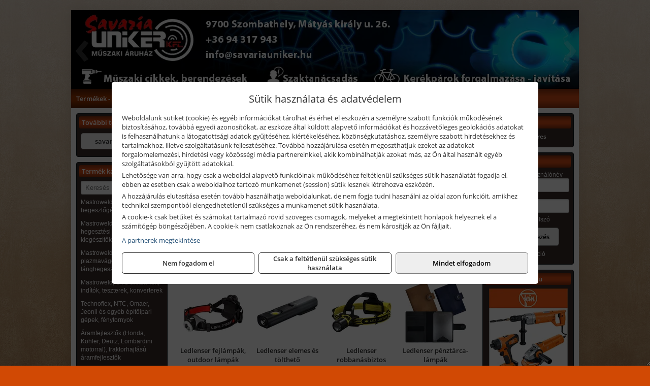

--- FILE ---
content_type: text/html; charset=UTF-8
request_url: https://savariaszerszam.hu/termekek/solidline-ledlenser-lampak-fejlampak-c1125.html
body_size: 9553
content:
<!DOCTYPE html>
<html lang="hu">
<head><meta charset="utf-8">
<title>Solidline, Ledlenser lámpák, fejlámpák | Savaria Uniker Kft.</title>
<meta name="description" content="Világítástechnikai termékkínálatunkban megtalálhatók többek között a LED fényforrások, energiatakarékos égők, VELAMP elemes és akkus lámpák, Led Lenser zseb-, fej- és búvárlámpák." />
<meta name="robots" content="all" />
<link href="https://savariaszerszam.hu/termekek/solidline-ledlenser-lampak-fejlampak-c1125.html" rel="canonical">
<meta name="application-name" content="Savaria Uniker Kft." />
<link rel="preload" href="https://savariaszerszam.hu/images/fejlec/header.webp" as="image">
<link rel="dns-prefetch" href="https://www.googletagmanager.com">
<link rel="dns-prefetch" href="https://connect.facebook.net">
<link rel="dns-prefetch" href="https://fonts.gstatic.com">
<link rel="dns-prefetch" href="https://wimg.b-cdn.net">
<link rel="icon" type="image/png" href="https://savariaszerszam.hu/images/favicon/favicon_16.png?v=1655731838" sizes="16x16" />
<link rel="apple-touch-icon-precomposed" sizes="57x57" href="https://savariaszerszam.hu/images/favicon/favicon_57.png?v=1655731838" />
<link rel="apple-touch-icon-precomposed" sizes="60x60" href="https://savariaszerszam.hu/images/favicon/favicon_60.png?v=1655731838" />
<link rel="apple-touch-icon-precomposed" sizes="72x72" href="https://savariaszerszam.hu/images/favicon/favicon_72.png?v=1655731838" />
<link rel="apple-touch-icon-precomposed" sizes="76x76" href="https://savariaszerszam.hu/images/favicon/favicon_76.png?v=1655731838" />
<link rel="apple-touch-icon-precomposed" sizes="114x114" href="https://savariaszerszam.hu/images/favicon/favicon_114.png?v=1655731838" />
<link rel="apple-touch-icon-precomposed" sizes="120x120" href="https://savariaszerszam.hu/images/favicon/favicon_120.png?v=1655731838" />
<link rel="apple-touch-icon-precomposed" sizes="144x144" href="https://savariaszerszam.hu/images/favicon/favicon_144.png?v=1655731838" />
<link rel="apple-touch-icon-precomposed" sizes="152x152" href="https://savariaszerszam.hu/images/favicon/favicon_152.png?v=1655731838" />
<link rel="icon" type="image/png" href="https://savariaszerszam.hu/images/favicon/favicon_196.png?v=1655731838" sizes="196x196" />
<meta name="msapplication-TileImage" content="https://savariaszerszam.hu/images/favicon/favicon_144.png?v=1655731838" />
<meta name="msapplication-square70x70logo" content="https://savariaszerszam.hu/images/favicon/favicon_70.png?v=1655731838" />
<meta name="msapplication-square150x150logo" content="https://savariaszerszam.hu/images/favicon/favicon_150.png?v=1655731838" />
<meta name="msapplication-square310x310logo" content="https://savariaszerszam.hu/images/favicon/favicon_310.png?v=1655731838" />
<meta name="format-detection" content="telephone=no">
<meta property="fb:pages" content="1771867946461950" />
<meta property="og:title" content="Solidline, Ledlenser lámpák, fejlámpák" />
<meta property="og:description" content="Világítástechnikai termékkínálatunkban megtalálhatók többek között a LED fényforrások, energiatakarékos égők, VELAMP elemes és akkus lámpák, Led Lenser zseb-, fej- és búvárlámpák." />
<meta property="og:type" content="article" />
<meta property="og:image" content="https://wimg.b-cdn.net/1846c5cc377874bbe9072469442dc75c/categories/led_lampak_elemlampak_fejlampak.jpg" />
<meta property="og:url" content="https://savariaszerszam.hu/termekek/solidline-ledlenser-lampak-fejlampak-c1125.html" />
<meta property="og:locale" content="hu_HU" />
<link rel="search" type="application/opensearchdescription+xml" title="savariaszerszam.hu" href="https://savariaszerszam.hu/opensearch.xml" />
<link href="/css/style348_911627.css" rel="stylesheet" type="text/css">
<link href="/templates/w70113B_uj/style.php?v=911627" rel="stylesheet" type="text/css">
<script>var init=[]</script>
<script src="https://savariaszerszam.hu/js/files/jquery.min.js?v=1666858510" defer></script>
<script src="https://savariaszerszam.hu/js/files/jquery-ui-core.min.js?v=1666851044" defer></script>
<script src="https://savariaszerszam.hu/js/files/jquery.ui.touch-punch.min.js?v=1660049938" defer></script>
<script src="https://savariaszerszam.hu/js/files/jquery.visible.min.js?v=1660049938" defer></script>
<script src="https://savariaszerszam.hu/js/files/slick.min.js?v=1666857304" defer></script>
<script src="https://savariaszerszam.hu/js/files/jquery.mask.min.js?v=1660049938" defer></script>
<script src="https://savariaszerszam.hu/js/files/lazysizes.min.js?v=1660049938" defer></script>
<script src="/js/script348_356576.js" data-url="https://savariaszerszam.hu" data-mode="1" defer></script>
<script src="//admin.fogyasztobarat.hu/h-api.js" type="text/javascript" data-id="PM4P5WT7" id="fbarat" defer></script><script async src='https://www.googletagmanager.com/gtag/js?id=G-869755D7LM'></script>
<script>window.dataLayer = window.dataLayer || [];function gtag(){dataLayer.push(arguments);}gtag('js', new Date());
gtag('consent', 'default', { 'ad_storage': 'denied', 'ad_user_data': 'denied', 'ad_personalization': 'denied', 'analytics_storage': 'denied' });gtag('config', 'G-869755D7LM', {"anonymize_ip":true});
</script>
<script>sessionStorage.setItem('s', 'N3V6N3N2NmJ6anB0aGlaTHloTHd2Zz09');</script>
<style>
#imageBanner_22 .slide:nth-child(1) {
         	   animation: xfade_22 20s 15s infinite;
         	}#imageBanner_22 .slide:nth-child(2) {
         	   animation: xfade_22 20s 10s infinite;
         	}#imageBanner_22 .slide:nth-child(3) {
         	   animation: xfade_22 20s 5s infinite;
         	}#imageBanner_22 .slide:nth-child(4) {
         	   animation: xfade_22 20s 0s infinite;
         	}
@keyframes xfade_22 {
   0%{
      opacity: 1;
      visibility: visible;
   }
   20.5% {
      opacity: 1;
      visibility: visible;
   }
   25% {
      opacity: 0;
      visibility: hidden;
   }
   95.5% {
      opacity: 0;
      visibility: hidden;
   }
   100% {
      opacity: 1;
      visibility: visible;
   }
}
</style>

<style>
#imageBanner_25 .slide:nth-child(1) {
         	   animation: xfade_25 40s 30s infinite;
         	}#imageBanner_25 .slide:nth-child(2) {
         	   animation: xfade_25 40s 20s infinite;
         	}#imageBanner_25 .slide:nth-child(3) {
         	   animation: xfade_25 40s 10s infinite;
         	}#imageBanner_25 .slide:nth-child(4) {
         	   animation: xfade_25 40s 0s infinite;
         	}
@keyframes xfade_25 {
   0%{
      opacity: 1;
      visibility: visible;
   }
   22.75% {
      opacity: 1;
      visibility: visible;
   }
   25% {
      opacity: 0;
      visibility: hidden;
   }
   97.75% {
      opacity: 0;
      visibility: hidden;
   }
   100% {
      opacity: 1;
      visibility: visible;
   }
}
</style>

<style>
#imageBanner_26 .slide:nth-child(1) {
         	   animation: xfade_26 30s 20s infinite;
         	}#imageBanner_26 .slide:nth-child(2) {
         	   animation: xfade_26 30s 10s infinite;
         	}#imageBanner_26 .slide:nth-child(3) {
         	   animation: xfade_26 30s 0s infinite;
         	}
@keyframes xfade_26 {
   0%{
      opacity: 1;
      visibility: visible;
   }
   30.33% {
      opacity: 1;
      visibility: visible;
   }
   33.33% {
      opacity: 0;
      visibility: hidden;
   }
   97% {
      opacity: 0;
      visibility: hidden;
   }
   100% {
      opacity: 1;
      visibility: visible;
   }
}
</style>

</head>
<body>
<div id="fb-root"></div>
							<script>(function(d, s, id) {
							  var js, fjs = d.getElementsByTagName(s)[0];
							  if (d.getElementById(id)) return;
							  js = d.createElement(s); js.id = id;
							  js.src = "https://connect.facebook.net/hu_HU/sdk.js#xfbml=1&version=v2.6";
							  fjs.parentNode.insertBefore(js, fjs);
							}(document, 'script', 'facebook-jssdk'));</script>
	<div style="text-align:center">
		<div class="tmpl-sheet">
						<div class="tmpl-header">
				<div class='tmpl-module'><div class='tmpl-moduleBody'><div id="imageSlider_19" class="imageSlider" style="max-height:155px">
            <div class="slide">
            <a href="https://savariaszerszam.hu/rolunk/kapcsolat.html" target="_self" >
                                    <img src="https://savariaszerszam.hu/images/fejlec/header.webp" alt="Kép slider" />
                            </a>
        </div>
                    <div class="slide">
            <a href="https://savariauniker.hu/termekek/kerekparok-c102.html?target=blank" target="_blank" rel="noopener">
                                    <img data-lazy="https://savariaszerszam.hu/images/fejlec/kerekparok_fejlec.webp" alt="Kép slider" />
                            </a>
        </div>
                    <div class="slide">
            <a href="https://savariauniker.hu/termekek/kiemelt-hecht-halozati-akkumulatoros-es-robbanomotoros-gepek-c4135.html?target=blank" target="_blank" rel="noopener">
                                    <img data-lazy="https://savariaszerszam.hu/images/fejlec/hecht_fejlec.webp" alt="Kép slider" />
                            </a>
        </div>
                    <div class="slide">
            <a href="https://savariauniker.hu/kerekparszerviz.html?target=blank" target="_blank" rel="noopener">
                                    <img data-lazy="https://savariaszerszam.hu/images/fejlec/SZ1004.webp" alt="Kép slider" />
                            </a>
        </div>
                    <div class="slide">
            <a href="https://savariaszerszam.hu/akkufelujitas.html" target="_self" >
                                    <img data-lazy="https://savariaszerszam.hu/images/fejlec/A1107.webp" alt="Kép slider" />
                            </a>
        </div>
                    <div class="slide">
            <a href="https://savariaszerszam.hu/feltetelek/szallitasi-feltetelek.html" target="_self" >
                                    <img data-lazy="https://savariaszerszam.hu/images/fejlec/KSZ70306.webp" alt="Kép slider" />
                            </a>
        </div>
            </div>

<style>
#imageSlider_19 {
    min-height: 155px;
}

@media screen and (max-width: 900px) {
    #imageSlider_19 {
        min-height: calc(100vw * 155 / 1000);
    }
}
</style>

<script>
    init.push("setTimeout(function() { $('#imageSlider_19').slick({speed: 900, lazyLoad: 'progressive', easing: 'fade-in-out', autoplay: true, autoplaySpeed: 5000, pauseOnFocus: false, pauseOnHover: false, prevArrow: '<span class=\"slick_prev\">‹</span>', nextArrow: '<span class=\"slick_next\">›</span>' })}, 200)")
</script>
</div></div>
			</div>
			
						<div>
				<div class='tmpl-module tmpl-mobilemenu'><div class='tmpl-moduleBody'><ul class="tmpl-menu-horizontal "><li class="tmpl-menuitem active"><a class="active" href="https://savariaszerszam.hu" target="_self">Termékek - Rendelés</a></li><li class="tmpl-menuitem "><a class="" href="https://savariaszerszam.hu/feltetelek/vasarlasi-feltetelek.html" target="_self">Vásárlás</a></li><li class="tmpl-menuitem "><a class="" href="https://savariaszerszam.hu/feltetelek/szallitasi-feltetelek.html" target="_self">Szállítás</a></li><li class="tmpl-menuitem "><a class="" href="https://savariaszerszam.hu/akkufelujitas.html" target="_self">Akkufelújítás</a></li><li class="tmpl-menuitem "><a class="" href="https://savariaszerszam.hu/rolunk/kapcsolat.html" target="_self">Kapcsolat</a></li><li class="tmpl-menuitem "><a class="" href="https://savariaszerszam.hu/cegunkrol.html" target="_self">Cégünkről</a></li></ul></div></div>
			</div>
			
						<div class="tmpl-sidebar tmpl-sidebar-left">
				<div class='tmpl-module tmpl-module-block tmpl-mobilemenu'><div class='tmpl-moduleHeader'>További termékeink</div><div class='tmpl-moduleBody'>	<a class="externalLink" href="https://savariauniker.hu" target="_blank" rel="noopener">savariauniker.hu</a>
</div></div><div class='tmpl-module tmpl-module-block tmpl-mobilemenu'><div class='tmpl-moduleHeader'>Termék kategóriák</div><div class='tmpl-moduleBody'>
			<div class="pure-form pure-form-stacked">
		    <input class="searchFieldEs" type="text" placeholder="Keresés" autocomplete="off" aria-label="Keresés" value="">
		</div>
	<div class="tmpl-categories"><div><a href="https://savariaszerszam.hu/termekek/mastroweld-gys-hegesztogepek-c112.html">Mastroweld, GYS hegesztőgépek</a></div><div><a href="https://savariaszerszam.hu/termekek/mastroweld-gys-es-egyeb-hegesztesi-tartozekok-es-kiegeszitok-c113.html">Mastroweld, GYS és egyéb hegesztési tartozékok és kiegészítők</a></div><div><a href="https://savariaszerszam.hu/termekek/mastroweld-gys-es-egyeb-plazmavagok-tartozekok-langhegesztes-langvagas-c115.html">Mastroweld, GYS és egyéb plazmavágók, tartozékok, lánghegesztés, lángvágás</a></div><div><a href="https://savariaszerszam.hu/termekek/mastroweld-gys-akkutoltok-inditok-teszterek-konverterek-c116.html">Mastroweld, GYS akkutöltők, indítók, teszterek, konverterek</a></div><div><a href="https://savariaszerszam.hu/termekek/technoflex-ntc-omaer-jeonil-es-egyeb-epitoipari-gepek-fenytornyok-c117.html">Technoflex, NTC, Omaer, Jeonil és egyéb építőipari gépek, fénytornyok</a></div><div><a href="https://savariaszerszam.hu/termekek/aramfejlesztok-honda-kohler-deutz-lombardini-motorral-traktorhajtasu-aramfejlesztok-c118.html">Áramfejlesztők (Honda, Kohler, Deutz, Lombardini motorral), traktorhajtású áramfejlesztők</a></div><div><a href="https://savariaszerszam.hu/termekek/honda-arven-san-es-egyeb-szivattyuk-tartozekok-c119.html">Honda, Arven, SAN és egyéb szivattyúk, tartozékok</a></div><div><a href="https://savariaszerszam.hu/termekek/honda-termekek-egyeb-kerti-gepek-tartozekok-c1110.html">Honda termékek, egyéb kerti gépek, tartozékok</a></div><div><a href="https://savariaszerszam.hu/termekek/bernardo-furogepek-furo-marok-es-femeszterga-gepek-c1117.html">Bernardo fúrógépek, fúró-marók és fémeszterga gépek</a></div><div><a href="https://savariaszerszam.hu/termekek/bernardo-csiszolo-polirozo-es-koszorugepek-c1115.html">Bernardo csiszoló-, polírozó- és köszörűgépek</a></div><div><a href="https://savariaszerszam.hu/termekek/bernardo-femipari-szalagfureszek-es-korfureszek-c1116.html">Bernardo fémipari szalagfűrészek és körfűrészek</a></div><div><a href="https://savariaszerszam.hu/termekek/bernardo-lemez-es-csomegmunkalo-gepek-presgepek-egyeb-femipari-gepek-c1118.html">Bernardo lemez- és csőmegmunkáló gépek, présgépek, egyéb fémipari gépek</a></div><div><a href="https://savariaszerszam.hu/termekek/bernardo-faipari-esztergak-hosszlyukfurok-maro-es-vesogepek-c1120.html">Bernardo faipari esztergák, hosszlyukfúrók, maró- és vésőgépek</a></div><div><a href="https://savariaszerszam.hu/termekek/bernardo-gyalugepek-fafuresz-gepek-csiszolo-es-elezogepek-c1119.html">Bernardo gyalugépek, fafűrész gépek, csiszoló- és élezőgépek</a></div><div><a href="https://savariaszerszam.hu/termekek/bernardo-elszivok-elzarogepek-elezogepek-c1121.html">Bernardo elszívók, élzárógépek, élezőgépek</a></div><div><a href="https://savariaszerszam.hu/termekek/mitutoyo-meroeszkozok-c111916.html">Mitutoyo mérőeszközök</a></div><div><a href="https://savariaszerszam.hu/termekek/battipav-keringeto-buvarszivattyuk-c111198.html">Battipav keringető búvárszivattyúk</a></div><div><a href="https://savariaszerszam.hu/termekek/kisgepakkumulator-felujitas-c1122.html">Kisgépakkumulátor felújítás</a></div><div><a href="https://savariaszerszam.hu/termekek/utangyartott-kisgepakkumulatorok-akkumulator-pakkok-kisgepekhez-c1124.html">Utángyártott kisgépakkumulátorok, akkumulátor pakkok kisgépekhez</a></div><div><a href="https://savariaszerszam.hu/termekek/solidline-ledlenser-lampak-fejlampak-c1125.html">Solidline, Ledlenser lámpák, fejlámpák</a></div><div><a href="https://savariaszerszam.hu/termekek/ledlenser-fenyvetok-munkalampak-c1126.html">Ledlenser fényvetők, munkalámpák</a></div><div><a href="https://savariaszerszam.hu/termekek/panasonic-maxell-uniross-es-egyeb-elemek-akkuk-toltok-c1127.html">Panasonic, Maxell, Uniross és egyéb elemek, akkuk, töltők</a></div><div><a href="https://savariaszerszam.hu/termekek/skross-toltok-adapterek-power-bankok-c1128.html">Skross töltők, adapterek, power bankok</a></div><div><a href="https://savariaszerszam.hu/termekek/ritar-panasonic-vision-zart-olomakkumulatorok-litium-vas-foszfat-akkumulatorok-es-toltok-c1129.html">Ritar, Panasonic, Vision zárt ólomakkumulátorok, lítium vas foszfát akkumulátorok és töltők</a></div><div><a href="https://savariaszerszam.hu/termekek/fini-betta-kompresszorok-c1130.html">Fini Betta kompresszorok</a></div><div><a href="https://savariaszerszam.hu/termekek/betta-pneutec-pneumatikus-keziszerszamok-c1131.html">Betta, Pneutec pneumatikus kéziszerszámok</a></div><div><a href="https://savariaszerszam.hu/termekek/betta-rectus-pneumatika-tartozekok-kiegeszitok-c1132.html">Betta, Rectus pneumatika tartozékok, kiegészítők</a></div><div><a href="https://savariaszerszam.hu/termekek/torin-big-red-welzh-werkzeug-bgs-es-egyeb-garazsipari-berendezesi-targyak-szerszamszekrenyek-c1138.html">Torin Big Red, Welzh Werkzeug, BGS és egyéb garázsipari berendezési tárgyak, szerszámszekrények</a></div><div><a href="https://savariaszerszam.hu/termekek/torin-big-red-laser-tools-welzh-werkzeug-bgs-es-egyeb-garazsipari-felszerelesek-c1139.html">Torin Big Red, Laser Tools, Welzh Werkzeug, BGS és egyéb garázsipari felszerelések</a></div><div><a href="https://savariaszerszam.hu/termekek/torin-big-red-compac-hydraulik-laser-tools-es-egyeb-garazsipari-emelok-c1140.html">Torin Big Red, Compac Hydraulik, Laser Tools és egyéb garázsipari emelők</a></div><div><a href="https://savariaszerszam.hu/termekek/genius-laser-tools-welzh-werkzeug-bgs-keziszerszamok-c1141.html">Genius, Laser Tools, Welzh Werkzeug, BGS kéziszerszámok</a></div><div><a href="https://savariaszerszam.hu/termekek/laser-tools-powertec-pichler-genius-bgs-es-egyeb-jarmuipari-szerszamok-c1142.html">Laser Tools, PowerTec, Pichler, Genius, BGS és egyéb járműipari szerszámok</a></div><div><a href="https://savariaszerszam.hu/termekek/laser-tools-licota-ellient-tools-sma-bgs-jarmuvillamossagi-eszkozok-muszerek-c1143.html">Laser Tools, Licota, Ellient Tools, SMA, BGS járművillamossági eszközök, műszerek</a></div><div><a href="https://savariaszerszam.hu/termekek/laser-tools-bgs-hubi-tools-welzh-werkzeug-ellient-tools-jarmuipari-meroeszkozok-c1144.html">Laser Tools, BGS, Hubi Tools, Welzh Werkzeug, Ellient Tools járműipari mérőeszközök</a></div><div><a href="https://savariaszerszam.hu/termekek/elmark-munkahelyi-vilagitas-ipari-led-lampatestek-c1145.html">Elmark munkahelyi világítás, ipari LED lámpatestek</a></div><div><a href="https://savariaszerszam.hu/termekek/ptc-tools-sma-olfa-es-egyeb-csomagolastechnika-c1146.html">PTC Tools, SMA, Olfa és egyéb csomagolástechnika</a></div><div><a href="https://savariaszerszam.hu/termekek/krause-fellepok-lepcsok-es-dobogok-c1147.html">Krause fellépők, lépcsők és dobogók</a></div><div><a href="https://savariaszerszam.hu/termekek/krause-letrak-c1148.html">Krause létrák</a></div><div><a href="https://savariaszerszam.hu/termekek/krause-allvanyok-c1149.html">Krause állványok</a></div><div><a href="https://savariaszerszam.hu/termekek/krause-aluminium-dobozok-es-alatetkocsik-c1150.html">Krause alumínium dobozok és alátétkocsik</a></div><div><a href="https://savariaszerszam.hu/termekek/matlock-anyag-es-arumozgato-eszkozok-c111815.html">Matlock anyag- és árumozgató eszközök</a></div><div><a href="https://savariaszerszam.hu/termekek/solent-kiomles-elharitas-olaj-es-vegyi-anyag-tarolas-c111828.html">Solent kiömlés-elhárítás, olaj és vegyi anyag tárolás</a></div><div><a href="https://savariaszerszam.hu/termekek/aeg-halozati-kisgepek-c1173.html">AEG hálózati kisgépek</a></div><div><a href="https://savariaszerszam.hu/termekek/aeg-akkumulatoros-kisgepek-es-lezeres-muszerek-c1174.html">AEG akkumulátoros kisgépek és lézeres műszerek</a></div><div><a href="https://savariaszerszam.hu/termekek/ryobi-halozati-kisgepek-c1179.html">Ryobi hálózati kisgépek</a></div><div><a href="https://savariaszerszam.hu/termekek/ryobi-akkumulatoros-kisgepek-lezeres-es-egyeb-muszerek-c1180.html">Ryobi akkumulátoros kisgépek, lézeres és egyéb műszerek</a></div><div><a href="https://savariaszerszam.hu/termekek/ryobi-kerti-gepek-c111644.html">Ryobi kerti gépek</a></div><div><a href="https://savariaszerszam.hu/termekek/jetech-keziszerszamok-szerszamtarolo-taskak-c1183.html">JeTech kéziszerszámok, szerszámtároló táskák</a></div><div><a href="https://savariaszerszam.hu/termekek/hikoki-halozati-keziszerszamok-c1184.html">HiKoki hálózati kéziszerszámok</a></div><div><a href="https://savariaszerszam.hu/termekek/hikoki-akkumulatoros-keziszerszamok-c1185.html">HiKoki akkumulátoros kéziszerszámok</a></div><div><a href="https://savariaszerszam.hu/termekek/hikoki-kerti-gepek-c1186.html">HiKoki kerti gépek</a></div><div><a href="https://savariaszerszam.hu/termekek/leatherman-multiszerszamok-c1189.html">Leatherman multiszerszámok</a></div><div><a href="https://savariaszerszam.hu/termekek/leatherman-kesek-c1190.html">Leatherman kések</a></div><div><a href="https://savariaszerszam.hu/termekek/flex-halozati-kisgepek-c1194.html">Flex hálózati kisgépek</a></div><div><a href="https://savariaszerszam.hu/termekek/flex-akkumulatoros-kisgepek-c1195.html">Flex akkumulátoros kisgépek</a></div><div><a href="https://savariaszerszam.hu/termekek/flex-meroeszkozok-c1196.html">Flex mérőeszközök</a></div><div><a href="https://savariaszerszam.hu/termekek/cfh-gaz-es-elektromos-forrasztastechnika-c111476.html">CFH gáz és elektromos forrasztástechnika</a></div><div><a href="https://savariaszerszam.hu/termekek/cfh-gazgyujtok-leegeto-keszulekek-bio-kerteszek-kemping-eszkozok-c111477.html">CFH gázgyújtók, leégető készülékek, bio-kertészek, kemping eszközök</a></div><div><a href="https://savariaszerszam.hu/termekek/videoval-tamogatott-termekek-c111.html">Videóval támogatott termékek</a></div></div></div></div>
			</div>
			
			<div class="tmpl-content">
				<div class="mainContent"><div class="breadcrumbs" itemscope itemtype="http://schema.org/BreadcrumbList"><a href="https://savariaszerszam.hu">Főkategóriák</a><span itemprop="itemListElement" itemscope itemtype="http://schema.org/ListItem"><span class="breadcrumbsSeparator"></span><a itemprop="item" href="https://savariaszerszam.hu/termekek/solidline-ledlenser-lampak-fejlampak-c1125.html" class="pathway"><span itemprop="name">Solidline, Ledlenser lámpák, fejlámpák</span></a><meta itemprop="position" content="1" /></span></div><div class="titleText"><h1 class="title"><span class="titleImg" style="background-image:url('https://wimg.b-cdn.net/1846c5cc377874bbe9072469442dc75c/categories/led_lampak_elemlampak_fejlampak.jpg?width=30&height=30')"></span>Solidline, Ledlenser lámpák, fejlámpák</h1></div>
<div class="listElements">
	
		    	
		        <div class="category">
		            <a href="https://savariaszerszam.hu/termekek/solidline-led-es-zseblampak-fejlampak-munkalampak-kempinglampak-c112175.html">
	                			                <div class="categoryImage">
		                	<div class="imageHelper">
	                			<picture><source srcset="https://wimg.b-cdn.net/1846c5cc377874bbe9072469442dc75c/categories/solidline_led_es_zseblampak_fejlampak_40220.jpg?width=120&height=120 1x, https://wimg.b-cdn.net/1846c5cc377874bbe9072469442dc75c/categories/solidline_led_es_zseblampak_fejlampak_40220.jpg?width=180&height=180 1.5x, https://wimg.b-cdn.net/1846c5cc377874bbe9072469442dc75c/categories/solidline_led_es_zseblampak_fejlampak_40220.jpg?width=240&height=240 2x, https://wimg.b-cdn.net/1846c5cc377874bbe9072469442dc75c/categories/solidline_led_es_zseblampak_fejlampak_40220.jpg?width=360&height=360 3x"><img loading='lazy' src='https://wimg.b-cdn.net/1846c5cc377874bbe9072469442dc75c/categories/solidline_led_es_zseblampak_fejlampak_40220.jpg?width=120&height=120' alt='Solidline LED-es zseblámpák, fejlámpák, munkalámpák, kempinglámpák' title='Solidline LED-es zseblámpák, fejlámpák, munkalámpák, kempinglámpák' /></picture>							</div>
		                </div>
		                
		                <div class="listingName">Solidline LED-es zseblámpák, fejlámpák, munkalámpák, kempinglámpák</div>

								            </a>
		        </div>


		    	    	    	
		        <div class="category">
		            <a href="https://savariaszerszam.hu/termekek/ledlenser-kismeretu-lampak-kulcstartoval-c11541.html">
	                			                <div class="categoryImage">
		                	<div class="imageHelper">
	                			<picture><source srcset="https://wimg.b-cdn.net/1846c5cc377874bbe9072469442dc75c/categories/led_lenser_k3_zseblampa.jpg?width=120&height=120 1x, https://wimg.b-cdn.net/1846c5cc377874bbe9072469442dc75c/categories/led_lenser_k3_zseblampa.jpg?width=180&height=180 1.5x, https://wimg.b-cdn.net/1846c5cc377874bbe9072469442dc75c/categories/led_lenser_k3_zseblampa.jpg?width=240&height=240 2x, https://wimg.b-cdn.net/1846c5cc377874bbe9072469442dc75c/categories/led_lenser_k3_zseblampa.jpg?width=360&height=360 3x"><img loading='lazy' src='https://wimg.b-cdn.net/1846c5cc377874bbe9072469442dc75c/categories/led_lenser_k3_zseblampa.jpg?width=120&height=120' alt='Ledlenser kisméretű lámpák kulcstartóval' title='Ledlenser kisméretű lámpák kulcstartóval' /></picture>							</div>
		                </div>
		                
		                <div class="listingName">Ledlenser kisméretű lámpák kulcstartóval</div>

								            </a>
		        </div>


		    	    	    	
		        <div class="category">
		            <a href="https://savariaszerszam.hu/termekek/ledlenser-zseblampak-c11535.html">
	                			                <div class="categoryImage">
		                	<div class="imageHelper">
	                			<picture><source srcset="https://wimg.b-cdn.net/1846c5cc377874bbe9072469442dc75c/categories/zseblampak.jpg?width=120&height=120 1x, https://wimg.b-cdn.net/1846c5cc377874bbe9072469442dc75c/categories/zseblampak.jpg?width=180&height=180 1.5x, https://wimg.b-cdn.net/1846c5cc377874bbe9072469442dc75c/categories/zseblampak.jpg?width=240&height=240 2x, https://wimg.b-cdn.net/1846c5cc377874bbe9072469442dc75c/categories/zseblampak.jpg?width=360&height=360 3x"><img loading='lazy' src='https://wimg.b-cdn.net/1846c5cc377874bbe9072469442dc75c/categories/zseblampak.jpg?width=120&height=120' alt='Ledlenser zseblámpák' title='Ledlenser zseblámpák' /></picture>							</div>
		                </div>
		                
		                <div class="listingName">Ledlenser zseblámpák</div>

								            </a>
		        </div>


		    	    	    	
		        <div class="category">
		            <a href="https://savariaszerszam.hu/termekek/ledlenser-ipari-lampak-c11542.html">
	                			                <div class="categoryImage">
		                	<div class="imageHelper">
	                			<picture><source srcset="https://wimg.b-cdn.net/1846c5cc377874bbe9072469442dc75c/categories/led_lenser_i7r_zseblampa.jpg?width=120&height=120 1x, https://wimg.b-cdn.net/1846c5cc377874bbe9072469442dc75c/categories/led_lenser_i7r_zseblampa.jpg?width=180&height=180 1.5x, https://wimg.b-cdn.net/1846c5cc377874bbe9072469442dc75c/categories/led_lenser_i7r_zseblampa.jpg?width=240&height=240 2x, https://wimg.b-cdn.net/1846c5cc377874bbe9072469442dc75c/categories/led_lenser_i7r_zseblampa.jpg?width=360&height=360 3x"><img loading='lazy' src='https://wimg.b-cdn.net/1846c5cc377874bbe9072469442dc75c/categories/led_lenser_i7r_zseblampa.jpg?width=120&height=120' alt='Ledlenser ipari lámpák' title='Ledlenser ipari lámpák' /></picture>							</div>
		                </div>
		                
		                <div class="listingName">Ledlenser ipari lámpák</div>

								            </a>
		        </div>


		    	    	    	
		        <div class="category">
		            <a href="https://savariaszerszam.hu/termekek/ledlenser-fejlampak-outdoor-lampak-c11536.html">
	                			                <div class="categoryImage">
		                	<div class="imageHelper">
	                			<picture><source srcset="https://wimg.b-cdn.net/1846c5cc377874bbe9072469442dc75c/categories/h7_2_led_lenser_fejlampa.jpg?width=120&height=120 1x, https://wimg.b-cdn.net/1846c5cc377874bbe9072469442dc75c/categories/h7_2_led_lenser_fejlampa.jpg?width=180&height=180 1.5x, https://wimg.b-cdn.net/1846c5cc377874bbe9072469442dc75c/categories/h7_2_led_lenser_fejlampa.jpg?width=240&height=240 2x, https://wimg.b-cdn.net/1846c5cc377874bbe9072469442dc75c/categories/h7_2_led_lenser_fejlampa.jpg?width=360&height=360 3x"><img loading='lazy' src='https://wimg.b-cdn.net/1846c5cc377874bbe9072469442dc75c/categories/h7_2_led_lenser_fejlampa.jpg?width=120&height=120' alt='Ledlenser fejlámpák, outdoor lámpák' title='Ledlenser fejlámpák, outdoor lámpák' /></picture>							</div>
		                </div>
		                
		                <div class="listingName">Ledlenser fejlámpák, outdoor lámpák</div>

								            </a>
		        </div>


		    	    	    	
		        <div class="category">
		            <a href="https://savariaszerszam.hu/termekek/ledlenser-elemes-es-toltheto-munkalampak-fenyvetok-c112073.html">
	                			                <div class="categoryImage">
		                	<div class="imageHelper">
	                			<picture><source srcset="https://wimg.b-cdn.net/1846c5cc377874bbe9072469442dc75c/categories/ledlenser_iW7R_toltheto_munkalampa_SPOT_fenyveto_Li_ion_21789.jpg?width=120&height=120 1x, https://wimg.b-cdn.net/1846c5cc377874bbe9072469442dc75c/categories/ledlenser_iW7R_toltheto_munkalampa_SPOT_fenyveto_Li_ion_21789.jpg?width=180&height=180 1.5x, https://wimg.b-cdn.net/1846c5cc377874bbe9072469442dc75c/categories/ledlenser_iW7R_toltheto_munkalampa_SPOT_fenyveto_Li_ion_21789.jpg?width=240&height=240 2x, https://wimg.b-cdn.net/1846c5cc377874bbe9072469442dc75c/categories/ledlenser_iW7R_toltheto_munkalampa_SPOT_fenyveto_Li_ion_21789.jpg?width=360&height=360 3x"><img loading='lazy' src='https://wimg.b-cdn.net/1846c5cc377874bbe9072469442dc75c/categories/ledlenser_iW7R_toltheto_munkalampa_SPOT_fenyveto_Li_ion_21789.jpg?width=120&height=120' alt='Ledlenser elemes és tölthető munkalámpák, fényvetők' title='Ledlenser elemes és tölthető munkalámpák, fényvetők' /></picture>							</div>
		                </div>
		                
		                <div class="listingName">Ledlenser elemes és tölthető munkalámpák, fényvetők</div>

								            </a>
		        </div>


		    	    	    	
		        <div class="category">
		            <a href="https://savariaszerszam.hu/termekek/ledlenser-robbanasbiztos-lampak-c111905.html">
	                			                <div class="categoryImage">
		                	<div class="imageHelper">
	                			<picture><source srcset="https://wimg.b-cdn.net/1846c5cc377874bbe9072469442dc75c/categories/LEDLENSER_EXH8_robbanasbiztos_lampa_180_lm_CRI65_020_zona_3xAA_40538.jpg?width=120&height=120 1x, https://wimg.b-cdn.net/1846c5cc377874bbe9072469442dc75c/categories/LEDLENSER_EXH8_robbanasbiztos_lampa_180_lm_CRI65_020_zona_3xAA_40538.jpg?width=180&height=180 1.5x, https://wimg.b-cdn.net/1846c5cc377874bbe9072469442dc75c/categories/LEDLENSER_EXH8_robbanasbiztos_lampa_180_lm_CRI65_020_zona_3xAA_40538.jpg?width=240&height=240 2x, https://wimg.b-cdn.net/1846c5cc377874bbe9072469442dc75c/categories/LEDLENSER_EXH8_robbanasbiztos_lampa_180_lm_CRI65_020_zona_3xAA_40538.jpg?width=360&height=360 3x"><img loading='lazy' src='https://wimg.b-cdn.net/1846c5cc377874bbe9072469442dc75c/categories/LEDLENSER_EXH8_robbanasbiztos_lampa_180_lm_CRI65_020_zona_3xAA_40538.jpg?width=120&height=120' alt='Ledlenser robbanásbiztos lámpák' title='Ledlenser robbanásbiztos lámpák' /></picture>							</div>
		                </div>
		                
		                <div class="listingName">Ledlenser robbanásbiztos lámpák</div>

								            </a>
		        </div>


		    	    	    	
		        <div class="category">
		            <a href="https://savariaszerszam.hu/termekek/ledlenser-penztarca-lampak-c112286.html">
	                			                <div class="categoryImage">
		                	<div class="imageHelper">
	                			<picture><source srcset="https://wimg.b-cdn.net/1846c5cc377874bbe9072469442dc75c/categories/ledlenser_penztarca_lampak_66117.jpg?width=120&height=120 1x, https://wimg.b-cdn.net/1846c5cc377874bbe9072469442dc75c/categories/ledlenser_penztarca_lampak_66117.jpg?width=180&height=180 1.5x, https://wimg.b-cdn.net/1846c5cc377874bbe9072469442dc75c/categories/ledlenser_penztarca_lampak_66117.jpg?width=240&height=240 2x, https://wimg.b-cdn.net/1846c5cc377874bbe9072469442dc75c/categories/ledlenser_penztarca_lampak_66117.jpg?width=360&height=360 3x"><img loading='lazy' src='https://wimg.b-cdn.net/1846c5cc377874bbe9072469442dc75c/categories/ledlenser_penztarca_lampak_66117.jpg?width=120&height=120' alt='Ledlenser pénztárca-lámpák' title='Ledlenser pénztárca-lámpák' /></picture>							</div>
		                </div>
		                
		                <div class="listingName">Ledlenser pénztárca-lámpák</div>

								            </a>
		        </div>


		    	    	    	
		        <div class="category">
		            <a href="https://savariaszerszam.hu/termekek/solidline-ledlenser-kempinglampak-csiptetheto-lampak-c112056.html">
	                			                <div class="categoryImage">
		                	<div class="imageHelper">
	                			<picture><source srcset="https://wimg.b-cdn.net/1846c5cc377874bbe9072469442dc75c/categories/solidline_ledlenser_kemping_lampak_csiptetheto_lampak-ea41f.jpg?width=120&height=120 1x, https://wimg.b-cdn.net/1846c5cc377874bbe9072469442dc75c/categories/solidline_ledlenser_kemping_lampak_csiptetheto_lampak-ea41f.jpg?width=180&height=180 1.5x, https://wimg.b-cdn.net/1846c5cc377874bbe9072469442dc75c/categories/solidline_ledlenser_kemping_lampak_csiptetheto_lampak-ea41f.jpg?width=240&height=240 2x, https://wimg.b-cdn.net/1846c5cc377874bbe9072469442dc75c/categories/solidline_ledlenser_kemping_lampak_csiptetheto_lampak-ea41f.jpg?width=360&height=360 3x"><img loading='lazy' src='https://wimg.b-cdn.net/1846c5cc377874bbe9072469442dc75c/categories/solidline_ledlenser_kemping_lampak_csiptetheto_lampak-ea41f.jpg?width=120&height=120' alt='Solidline, Ledlenser kempinglámpák, csíptethető lámpák' title='Solidline, Ledlenser kempinglámpák, csíptethető lámpák' /></picture>							</div>
		                </div>
		                
		                <div class="listingName">Solidline, Ledlenser kempinglámpák, csíptethető lámpák</div>

								            </a>
		        </div>


		    	    	    	
		        <div class="category">
		            <a href="https://savariaszerszam.hu/termekek/ledlenser-lampa-tartozekok-c112185.html">
	                			                <div class="categoryImage">
		                	<div class="imageHelper">
	                			<picture><source srcset="https://wimg.b-cdn.net/1846c5cc377874bbe9072469442dc75c/categories/led_lenser_lampa_tartozekok_67426.jpg?width=120&height=120 1x, https://wimg.b-cdn.net/1846c5cc377874bbe9072469442dc75c/categories/led_lenser_lampa_tartozekok_67426.jpg?width=180&height=180 1.5x, https://wimg.b-cdn.net/1846c5cc377874bbe9072469442dc75c/categories/led_lenser_lampa_tartozekok_67426.jpg?width=240&height=240 2x, https://wimg.b-cdn.net/1846c5cc377874bbe9072469442dc75c/categories/led_lenser_lampa_tartozekok_67426.jpg?width=360&height=360 3x"><img loading='lazy' src='https://wimg.b-cdn.net/1846c5cc377874bbe9072469442dc75c/categories/led_lenser_lampa_tartozekok_67426.jpg?width=120&height=120' alt='Ledlenser lámpa tartozékok' title='Ledlenser lámpa tartozékok' /></picture>							</div>
		                </div>
		                
		                <div class="listingName">Ledlenser lámpa tartozékok</div>

								            </a>
		        </div>


		    	    
	
	
	<div class="clear"></div>

	<div id="productsOfCategory">

	
	</div>


	

	
	
					<span id="kiadvanyok" class="brochuresAnchor"></span>
				<div id="brochureCategories"></div>

		<script>init.push("loadBrochureCategories('brochureCategories', true)")</script>
	
	
		
</div></div>

							</div>

						<div class="tmpl-sidebar tmpl-sidebar-right">
				<div class='tmpl-module tmpl-module-block'><div class='tmpl-moduleHeader'>Kosár</div><div class='tmpl-moduleBody'>    <div class="miniCart" id="miniCart">
                    <div class="miniCartTotal">A kosár üres</div>
            </div>

</div></div><div class='tmpl-module tmpl-module-block'><div class='tmpl-moduleHeader'>Felhasználó</div><div class='tmpl-moduleBody'>	
	<form class="pure-form login_form" name="login_form" method="post" onsubmit="return login('_module');">
		<label for="username_module">E-mail cím / felhasználónév</label>
	    <input type="text" name="username_module" id="username_module" autocomplete="username" required>
		<label for="password_module">Jelszó</label>
	    <input type="password" name="password_module" id="password_module" autocomplete="current-password" required>

	    <div class="center" style="margin-top:5px;">
	    		    	<span style="display:block"><a href="https://savariaszerszam.hu/felhasznalo?forgot">Elfelejtett jelszó</a></span>
	    	
	    	<button type="submit" class="button primary autoHeight" id="loginButton_module">Bejelentkezés</button>
	    </div>
	</form>

		<p class="center" style="margin:0;"><a href="https://savariaszerszam.hu/felhasznalo?signup">Regisztráció</a></p>
	
		

	
</div></div><div class='tmpl-module tmpl-module-block'><div class='tmpl-moduleHeader'>savariauniker.hu</div><div class='tmpl-moduleBody'><div id="imageBanner_22" class="imageBanner" style="height:200px">
	<div class="container" style="width:155px;height:200px">
					<div class="slide">
				<a href="https://savariauniker.hu" target="_blank" rel="noopener">
					                                                               <img class="lazyload" src="https://savariaszerszam.hu/images/assets/placeholder.png" data-src="https://s3.eu-central-1.amazonaws.com/files.controlpower.hu/348/images/kepbanner_oldalso_global/kepbanner_alko_oldalso.webp" style="width:155px" alt="savariauniker.hu" />
                                                      				</a>
			</div>
					<div class="slide">
				<a href="https://savariauniker.hu" target="_blank" rel="noopener">
					                                                               <img class="lazyload" src="https://savariaszerszam.hu/images/assets/placeholder.png" data-src="https://s3.eu-central-1.amazonaws.com/files.controlpower.hu/348/images/kepbanner_oldalso_global/kepbanner_makita_oldalso.webp" style="width:155px" alt="savariauniker.hu" />
                                                      				</a>
			</div>
					<div class="slide">
				<a href="https://savariauniker.hu" target="_blank" rel="noopener">
					                                                               <img class="lazyload" src="https://savariaszerszam.hu/images/assets/placeholder.png" data-src="https://s3.eu-central-1.amazonaws.com/files.controlpower.hu/348/images/kepbanner_oldalso_global/kepbanner_fein_oldalso.webp" style="width:155px" alt="savariauniker.hu" />
                                                      				</a>
			</div>
					<div class="slide">
				<a href="https://savariauniker.hu" target="_blank" rel="noopener">
					                                                               <img class="lazyload" src="https://savariaszerszam.hu/images/assets/placeholder.png" data-src="https://s3.eu-central-1.amazonaws.com/files.controlpower.hu/348/images/kepbanner_oldalso_global/kepbanner_gardena_oldalso.webp" style="width:155px" alt="savariauniker.hu" />
                                                      				</a>
			</div>
			</div>
</div>

</div></div><div class='tmpl-module tmpl-module-block'><div class='tmpl-moduleHeader'>Hecht termékek</div><div class='tmpl-moduleBody'><div id="imageBanner_25" class="imageBanner" style="height:200px">
	<div class="container" style="width:155px;height:200px">
					<div class="slide">
				<a href="https://savariauniker.hu/termekek/hecht-halozati-akkumulatoros-es-benzinmotoros-gepek-muszerek-viztechnika-c4135.html" target="_blank" rel="noopener">
					                                                               <img class="lazyload" src="https://savariaszerszam.hu/images/assets/placeholder.png" data-src="https://s3.eu-central-1.amazonaws.com/files.controlpower.hu/348/images/oldalso_kepbanner_hecht/kepbanner_oldalso_hecht_4.webp" style="width:155px" alt="Hecht termékek" />
                                                      				</a>
			</div>
					<div class="slide">
				<a href="https://savariauniker.hu/termekek/hecht-halozati-akkumulatoros-es-benzinmotoros-gepek-muszerek-viztechnika-c4135.html" target="_blank" rel="noopener">
					                                                               <img class="lazyload" src="https://savariaszerszam.hu/images/assets/placeholder.png" data-src="https://s3.eu-central-1.amazonaws.com/files.controlpower.hu/348/images/oldalso_kepbanner_hecht/kepbanner_oldalso_hecht_3.webp" style="width:155px" alt="Hecht termékek" />
                                                      				</a>
			</div>
					<div class="slide">
				<a href="https://savariauniker.hu/termekek/hecht-halozati-akkumulatoros-es-benzinmotoros-gepek-muszerek-viztechnika-c4135.html" target="_blank" rel="noopener">
					                                                               <img class="lazyload" src="https://savariaszerszam.hu/images/assets/placeholder.png" data-src="https://s3.eu-central-1.amazonaws.com/files.controlpower.hu/348/images/oldalso_kepbanner_hecht/kepbanner_oldalso_hecht_1.webp" style="width:155px" alt="Hecht termékek" />
                                                      				</a>
			</div>
					<div class="slide">
				<a href="https://savariauniker.hu/termekek/hecht-halozati-akkumulatoros-es-benzinmotoros-gepek-muszerek-viztechnika-c4135.html" target="_blank" rel="noopener">
					                                                               <img class="lazyload" src="https://savariaszerszam.hu/images/assets/placeholder.png" data-src="https://s3.eu-central-1.amazonaws.com/files.controlpower.hu/348/images/oldalso_kepbanner_hecht/kepbanner_oldalso_hecht_2.webp" style="width:155px" alt="Hecht termékek" />
                                                      				</a>
			</div>
			</div>
</div>

</div></div><div class='tmpl-module tmpl-module-block'><div class='tmpl-moduleHeader'>Valuta</div><div class='tmpl-moduleBody'><select id="currencyDropdown" name="currencyDropdown" onChange="changeCurrency();">
	
		<option value="eur" data-code="EUR" >Euró</option>
	
		<option value="huf" data-code="HUF" selected>Forint</option>
	</select>

<script>init.push("$('#currencyDropdown').SumoSelect()")</script></div></div><div class='tmpl-module tmpl-module-block'><div class='tmpl-moduleHeader'>EURO Árfolyam</div><div class='tmpl-moduleBody'><table class="exchangeRates">
	<tr>
		<td><img alt="HUF valuta" src="https://savariaszerszam.hu/images/currencies/HUF.jpg"/></td>
		<td>HUF</td>
		<td>385.33 Ft</td>
	</tr>
</table></div></div><div class='tmpl-module tmpl-module-block'><div class='tmpl-moduleHeader'>Kerékpárok</div><div class='tmpl-moduleBody'><div id="imageBanner_26" class="imageBanner" style="height:200px">
	<div class="container" style="width:155px;height:200px">
					<div class="slide">
				<a href="https://savariauniker.hu/termekek/kerekparok-c102.html" target="_blank" rel="noopener">
					                                                               <img class="lazyload" src="https://savariaszerszam.hu/images/assets/placeholder.png" data-src="https://s3.eu-central-1.amazonaws.com/files.controlpower.hu/348/images/oldalso_kepbanner_kerekparok/kepbanner_oldalso_kerekparok_1.webp" style="width:155px" alt="Kerékpárok" />
                                                      				</a>
			</div>
					<div class="slide">
				<a href="https://savariauniker.hu/termekek/kerekparok-c102.html" target="_blank" rel="noopener">
					                                                               <img class="lazyload" src="https://savariaszerszam.hu/images/assets/placeholder.png" data-src="https://s3.eu-central-1.amazonaws.com/files.controlpower.hu/348/images/oldalso_kepbanner_kerekparok/kepbanner_oldalso_kerekparok_2.webp" style="width:155px" alt="Kerékpárok" />
                                                      				</a>
			</div>
					<div class="slide">
				<a href="https://savariauniker.hu/termekek/kerekparok-c102.html" target="_blank" rel="noopener">
					                                                               <img class="lazyload" src="https://savariaszerszam.hu/images/assets/placeholder.png" data-src="https://s3.eu-central-1.amazonaws.com/files.controlpower.hu/348/images/oldalso_kepbanner_kerekparok/kepbanner_oldalso_kerekparok_3.webp" style="width:155px" alt="Kerékpárok" />
                                                      				</a>
			</div>
			</div>
</div>

</div></div><div class='tmpl-module'><div class='tmpl-moduleBody'><div class="fb-page" data-href="https://www.facebook.com/savariauniker" data-tabs="" data-small-header="false" data-adapt-container-width="true" data-hide-cover="false" data-show-facepile="true"></div></div></div><div class='tmpl-module tmpl-module-block'><div class='tmpl-moduleHeader'>Termékajánló</div><div class='tmpl-moduleBody'><script>init.push("loadRandomProduct('randomProduct_13', 0)")</script>

<div class="randomProduct" id="randomProduct_13">
    <div class="randomProductLoadingName"></div>
    <div class="randomProductLoadingImage"></div>

                        <div class="randomProductLoadingPrice"></div>
                            <div class="randomProductLoadingPrice"></div>
            </div></div></div><div class='tmpl-module tmpl-module-block'><div class='tmpl-moduleHeader'>Garancia regisztráció</div><div class='tmpl-moduleBody'><div class="warrantyBanner"><a href="https://www.dewalt.hu/3/" target="_blank"><img alt="DeWALT Gépregisztráció" title="DeWALT Gépregisztráció" src="https://controlpower.hu/garancia/dewalt.webp" /></a></div><div class="warrantyBanner"><a href="https://www.makita.hu/3-year-warranty.html" target="_blank"><img alt="Makita Gépregisztráció" title="Makita Gépregisztráció" src="https://controlpower.hu/garancia/makita.webp?v=2" /></a></div><div class="warrantyBanner"><a href="https://warranty.milwaukeetool.eu/hu-hu/home" target="_blank"><img alt="Milwaukee Gépregisztráció" title="Milwaukee Gépregisztráció" src="https://controlpower.hu/garancia/milwaukee.webp" /></a></div><div class="warrantyBanner"><a href="https://warranty.aeg-powertools.eu/hu-hu/home" target="_blank"><img alt="AEG Gépregisztráció" title="AEG Gépregisztráció" src="https://controlpower.hu/garancia/aeg.webp?v=2" /></a></div><div class="warrantyBanner"><a href="http://www.extol.hu/hu/garancia/" target="_blank"><img alt="EXTOL Gépregisztráció" title="EXTOL Gépregisztráció" src="https://controlpower.hu/garancia/extol.webp" /></a></div><div class="warrantyBanner"><a href="http://garancia.gys.hu/" target="_blank"><img alt="GYS Gépregisztráció" title="GYS Gépregisztráció" src="https://controlpower.hu/garancia/gys.webp" /></a></div><div class="warrantyBanner"><a href="http://garancia.mastroweld.hu/" target="_blank"><img alt="Mastroweld Gépregisztráció" title="Mastroweld Gépregisztráció" src="https://controlpower.hu/garancia/mastroweld.webp" /></a></div></div></div>
			</div>	
			
						<div class="tmpl-footer">
				<div class='tmpl-module tmpl-mobilemenu'><div class='tmpl-moduleBody'><ul class="tmpl-menu-horizontal footerMenu"><li class="tmpl-menuitem "><a class="" href="https://savariaszerszam.hu/feltetelek/vasarlasi-feltetelek.html" target="_self">Általános szerződési feltételek (ÁSZF)</a></li><li class="tmpl-menuitem "><a class="" href="https://savariaszerszam.hu/feltetelek/adatvedelmi-tajekoztato.html" target="_self">Adatvédelem</a></li><li class="tmpl-menuitem "><a class="" href="https://savariaszerszam.hu/feltetelek/szallitasi-feltetelek.html" target="_self">Szállítási feltételek </a></li><li class="tmpl-menuitem "><a class="" href="https://savariaszerszam.hu/feltetelek/garancialis-feltetelek.html" target="_self">Garancia</a></li><li class="tmpl-menuitem "><a class="" href="https://savariaszerszam.hu/rolunk/kapcsolat.html" target="_self">Elérhetőségeink</a></li></ul></div></div><p>Az adminisztrációs hibákból eredő problémákért felelősséget nem vállalunk! A képek csak illusztrációk!<br/>Euro alapú árkalkuláció miatt a Forintos árak naponta változhatnak. Euro árfolyam forrás: ECB (Európai Központi Bank).</p>
			</div>
					</div>
	</div>
<noscript><div class="mainAlert">Az oldal összes funkciójának működéséhez engedélyezni kell a JavaScriptet! <a href="https://www.enable-javascript.com/hu/" target="_blank">Ide kattintva</a> találhat segítséget a JavaScript engedélyezéséről.</div></noscript>
<a href="#" class="scrollToTop" title="Oldal tetejére"><i class="fa fa-chevron-up" aria-hidden="true"></i></a>
<div id="policy-dialog" style="display:none"><div class="policy-dialog-content" role="dialog" aria-modal="true"><header class="center">Sütik használata és adatvédelem</header><div class="policy-dialog-scroll"><div id="consentPopupText"><p>Weboldalunk sütiket (cookie) és egyéb információkat tárolhat és érhet el eszközén a személyre szabott funkciók működésének biztosításához, továbbá egyedi azonosítókat, az eszköze által küldött alapvető információkat és hozzávetőleges geolokációs adatokat is felhasználhatunk a látogatottsági adatok gyűjtéséhez, kiértékeléséhez, közönségkutatáshoz, személyre szabott hirdetésekhez és tartalmakhoz, illetve szolgáltatásunk fejlesztéséhez. Továbbá hozzájárulása esetén megoszthatjuk ezeket az adatokat forgalomelemezési, hirdetési vagy közösségi média partnereinkkel, akik kombinálhatják azokat más, az Ön által használt egyéb szolgáltatásokból gyűjtött adatokkal.</p>
<p>Lehetősége van arra, hogy csak a weboldal alapvető funkcióinak működéséhez feltétlenül szükséges sütik használatát fogadja el, ebben az esetben csak a weboldalhoz tartozó munkamenet (session) sütik lesznek létrehozva eszközén.</p>
<p>A hozzájárulás elutasítása esetén tovább használhatja weboldalunkat, de nem fogja tudni használni az oldal azon funkcióit, amikhez technikai szempontból elengedhetetlenül szükséges a munkamenet sütik használata.</p>
<p>A cookie-k csak betűket és számokat tartalmazó rövid szöveges csomagok, melyeket a megtekintett honlapok helyeznek el a számítógép böngészőjében. A cookie-k nem csatlakoznak az Ön rendszeréhez, és nem károsítják az Ön fájljait.</p><a href="javascript:void(0);" onclick="showConsentPartners();" style="display:block;margin-top:10px;">A partnerek megtekintése</a></div><div id="consentPopupPartners" class="hidden">Partnerek</div></div><footer><div class="consentButtons"><a class="button" href="javascript:void(0)" onclick="setConsent('denied');">Nem fogadom el</a><a class="button" href="javascript:void(0)" onclick="setConsent('essentials');">Csak a feltétlenül szükséges sütik használata</a><a class="button primary" href="javascript:void(0)" onclick="setConsent('allowed');">Mindet elfogadom</a></div></footer></div></div>
</body>
</html>

--- FILE ---
content_type: text/html; charset=UTF-8
request_url: https://savariaszerszam.hu/ajax/products.php
body_size: 310
content:
			<div class="randomProduct">
			    <a href="https://savariaszerszam.hu/termekek/stabilo-professional-guruloallvany-1000-es-sorozat-mezomeret-25-m-x-075-m-munkamagassag-83-m-p1140897.html" class="randomProductLink">
			    	<div class="listingProductName">Krause STABILO Professional gurulóállvány, 1000 -es sorozat, mezőméret: 2.5 m x 0.75 m, munkamagasság: 8.3 m</div>

			        <div class="randomProductImage">
	                	<picture><source srcset="https://wimg.b-cdn.net/1846c5cc377874bbe9072469442dc75c/products/G00_A777058_PI_INT_80000000_FG_OP_NZ_GF_01_3_01_HL_konvertiert_68458.jpg?width=140&height=140 1x, https://wimg.b-cdn.net/1846c5cc377874bbe9072469442dc75c/products/G00_A777058_PI_INT_80000000_FG_OP_NZ_GF_01_3_01_HL_konvertiert_68458.jpg?width=210&height=210 1.5x, https://wimg.b-cdn.net/1846c5cc377874bbe9072469442dc75c/products/G00_A777058_PI_INT_80000000_FG_OP_NZ_GF_01_3_01_HL_konvertiert_68458.jpg?width=280&height=280 2x, https://wimg.b-cdn.net/1846c5cc377874bbe9072469442dc75c/products/G00_A777058_PI_INT_80000000_FG_OP_NZ_GF_01_3_01_HL_konvertiert_68458.jpg?width=420&height=420 3x"><img loading='lazy' src='https://wimg.b-cdn.net/1846c5cc377874bbe9072469442dc75c/products/G00_A777058_PI_INT_80000000_FG_OP_NZ_GF_01_3_01_HL_konvertiert_68458.jpg?width=140&height=140' alt='Krause STABILO Professional gurulóállvány, 1000 -es sorozat, mezőméret: 2.5 m x 0.75 m, munkamagasság: 8.3 m' title='Krause STABILO Professional gurulóállvány, 1000 -es sorozat, mezőméret: 2.5 m x 0.75 m, munkamagasság: 8.3 m' /></picture>			        </div>

			        			        <div class="listingPrice">
			            				            
			                			                    <div class="listingPrice">Bruttó: <span class="nowrap">2.006.373 Ft</span></div>
			                			                			                    <div class="listingPrice">Nettó: <span class="nowrap">1.579.821 Ft</span></div>
			                			            			        </div>
			        			    </a>
			</div>
		